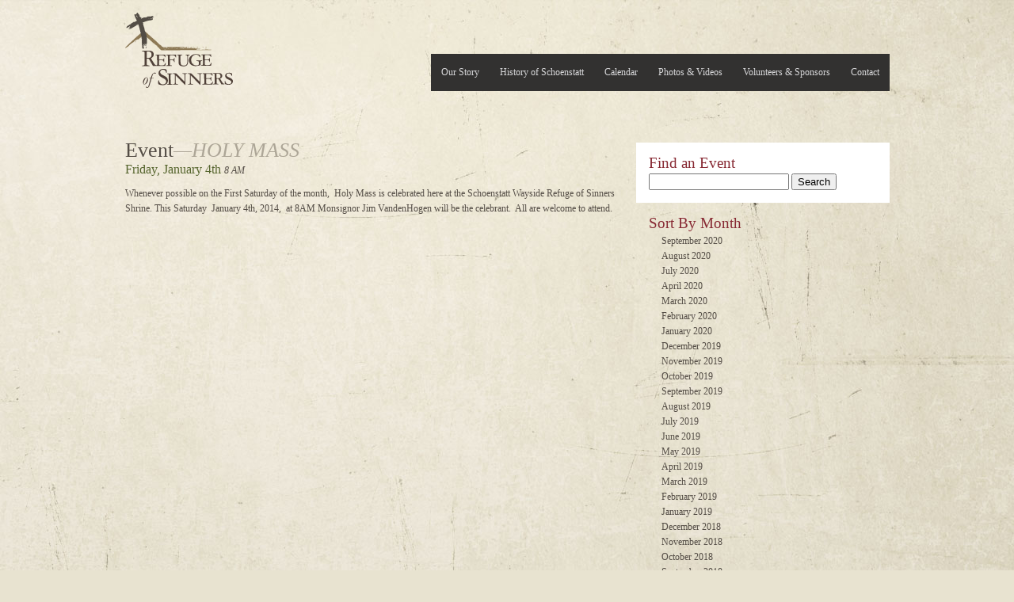

--- FILE ---
content_type: text/html; charset=UTF-8
request_url: http://refugeofsinners.org/holy-mass-228
body_size: 6327
content:
<!-- single.php -->
<!DOCTYPE html PUBLIC "-//W3C//DTD XHTML 1.0 Strict//EN"
	"http://www.w3.org/TR/xhtml1/DTD/xhtml1-strict.dtd">
<html xmlns="http://www.w3.org/1999/xhtml" lang="en-US">
<head>
	<meta http-equiv="Content-Type" content="text/html; charset=UTF-8"/>
	<meta name="title" content="Refuge of Sinners" />
	<meta name="description" content="A Schoenstatt Wayside Shrine located in Freedom, Wisconsin. Open for quiet meditation between the hours of 8AM-6PM." />
    	<meta name="author" content="paulfletcher.me" />
	<title>Refuge of Sinners   |  HOLY MASS</title>
	<link rel="stylesheet" type="text/css" href="http://refugeofsinners.org/wp-content/themes/refugeofsinners/style.css" />
	<!--[if IE]><link rel="stylesheet" type="text/css" href="http://refugeofsinners.org/wp-content/themes/refugeofsinners/ie.css" /><![endif]-->
	<link rel="stylesheet" type="text/css" href="http://refugeofsinners.org/wp-content/themes/refugeofsinners/style-fancybox.css" />
	<link rel="pingback" href="http://refugeofsinners.org/xmlrpc.php" />
	<script type="text/javascript" src="http://refugeofsinners.org/wp-content/themes/refugeofsinners/js/jquery.js"></script>
	<script type="text/javascript" src="http://refugeofsinners.org/wp-content/themes/refugeofsinners/js/easySlider.js"></script>
	<script type="text/javascript" src="http://refugeofsinners.org/wp-content/themes/refugeofsinners/js/fancybox.js"></script>
	<script type="text/javascript" src="http://refugeofsinners.org/wp-content/themes/refugeofsinners/js/jquery.custom.js"></script>
	<link rel='dns-prefetch' href='//s.w.org' />
<link rel="alternate" type="application/rss+xml" title="Refuge of Sinners &raquo; HOLY MASS Comments Feed" href="http://refugeofsinners.org/holy-mass-228/feed" />
		<script type="text/javascript">
			window._wpemojiSettings = {"baseUrl":"https:\/\/s.w.org\/images\/core\/emoji\/13.0.0\/72x72\/","ext":".png","svgUrl":"https:\/\/s.w.org\/images\/core\/emoji\/13.0.0\/svg\/","svgExt":".svg","source":{"concatemoji":"http:\/\/refugeofsinners.org\/wp-includes\/js\/wp-emoji-release.min.js?ver=5.5.17"}};
			!function(e,a,t){var n,r,o,i=a.createElement("canvas"),p=i.getContext&&i.getContext("2d");function s(e,t){var a=String.fromCharCode;p.clearRect(0,0,i.width,i.height),p.fillText(a.apply(this,e),0,0);e=i.toDataURL();return p.clearRect(0,0,i.width,i.height),p.fillText(a.apply(this,t),0,0),e===i.toDataURL()}function c(e){var t=a.createElement("script");t.src=e,t.defer=t.type="text/javascript",a.getElementsByTagName("head")[0].appendChild(t)}for(o=Array("flag","emoji"),t.supports={everything:!0,everythingExceptFlag:!0},r=0;r<o.length;r++)t.supports[o[r]]=function(e){if(!p||!p.fillText)return!1;switch(p.textBaseline="top",p.font="600 32px Arial",e){case"flag":return s([127987,65039,8205,9895,65039],[127987,65039,8203,9895,65039])?!1:!s([55356,56826,55356,56819],[55356,56826,8203,55356,56819])&&!s([55356,57332,56128,56423,56128,56418,56128,56421,56128,56430,56128,56423,56128,56447],[55356,57332,8203,56128,56423,8203,56128,56418,8203,56128,56421,8203,56128,56430,8203,56128,56423,8203,56128,56447]);case"emoji":return!s([55357,56424,8205,55356,57212],[55357,56424,8203,55356,57212])}return!1}(o[r]),t.supports.everything=t.supports.everything&&t.supports[o[r]],"flag"!==o[r]&&(t.supports.everythingExceptFlag=t.supports.everythingExceptFlag&&t.supports[o[r]]);t.supports.everythingExceptFlag=t.supports.everythingExceptFlag&&!t.supports.flag,t.DOMReady=!1,t.readyCallback=function(){t.DOMReady=!0},t.supports.everything||(n=function(){t.readyCallback()},a.addEventListener?(a.addEventListener("DOMContentLoaded",n,!1),e.addEventListener("load",n,!1)):(e.attachEvent("onload",n),a.attachEvent("onreadystatechange",function(){"complete"===a.readyState&&t.readyCallback()})),(n=t.source||{}).concatemoji?c(n.concatemoji):n.wpemoji&&n.twemoji&&(c(n.twemoji),c(n.wpemoji)))}(window,document,window._wpemojiSettings);
		</script>
		<style type="text/css">
img.wp-smiley,
img.emoji {
	display: inline !important;
	border: none !important;
	box-shadow: none !important;
	height: 1em !important;
	width: 1em !important;
	margin: 0 .07em !important;
	vertical-align: -0.1em !important;
	background: none !important;
	padding: 0 !important;
}
</style>
	<link rel='stylesheet' id='mec-select2-style-css'  href='http://refugeofsinners.org/wp-content/plugins/modern-events-calendar-lite/assets/packages/select2/select2.min.css?ver=5.5.17' type='text/css' media='all' />
<link rel='stylesheet' id='mec-font-icons-css'  href='http://refugeofsinners.org/wp-content/plugins/modern-events-calendar-lite/assets/css/iconfonts.css?ver=5.5.17' type='text/css' media='all' />
<link rel='stylesheet' id='mec-frontend-style-css'  href='http://refugeofsinners.org/wp-content/plugins/modern-events-calendar-lite/assets/css/frontend.min.css?ver=5.9.5' type='text/css' media='all' />
<link rel='stylesheet' id='mec-tooltip-style-css'  href='http://refugeofsinners.org/wp-content/plugins/modern-events-calendar-lite/assets/packages/tooltip/tooltip.css?ver=5.5.17' type='text/css' media='all' />
<link rel='stylesheet' id='mec-tooltip-shadow-style-css'  href='http://refugeofsinners.org/wp-content/plugins/modern-events-calendar-lite/assets/packages/tooltip/tooltipster-sideTip-shadow.min.css?ver=5.5.17' type='text/css' media='all' />
<link rel='stylesheet' id='mec-featherlight-style-css'  href='http://refugeofsinners.org/wp-content/plugins/modern-events-calendar-lite/assets/packages/featherlight/featherlight.css?ver=5.5.17' type='text/css' media='all' />
<link rel='stylesheet' id='mec-dynamic-styles-css'  href='http://refugeofsinners.org/wp-content/plugins/modern-events-calendar-lite/assets/css/dyncss.css?ver=5.5.17' type='text/css' media='all' />
<style id='mec-dynamic-styles-inline-css' type='text/css'>
.mec-event-grid-minimal .mec-modal-booking-button:hover, .mec-timeline-event .mec-modal-booking-button, .mec-timetable-t2-col .mec-modal-booking-button:hover, .mec-event-container-classic .mec-modal-booking-button:hover, .mec-calendar-events-side .mec-modal-booking-button:hover, .mec-event-grid-yearly  .mec-modal-booking-button, .mec-events-agenda .mec-modal-booking-button, .mec-event-grid-simple .mec-modal-booking-button, .mec-event-list-minimal  .mec-modal-booking-button:hover, .mec-timeline-month-divider,  .mec-wrap.colorskin-custom .mec-totalcal-box .mec-totalcal-view span:hover,.mec-wrap.colorskin-custom .mec-calendar.mec-event-calendar-classic .mec-selected-day,.mec-wrap.colorskin-custom .mec-color, .mec-wrap.colorskin-custom .mec-event-sharing-wrap .mec-event-sharing > li:hover a, .mec-wrap.colorskin-custom .mec-color-hover:hover, .mec-wrap.colorskin-custom .mec-color-before *:before ,.mec-wrap.colorskin-custom .mec-widget .mec-event-grid-classic.owl-carousel .owl-nav i,.mec-wrap.colorskin-custom .mec-event-list-classic a.magicmore:hover,.mec-wrap.colorskin-custom .mec-event-grid-simple:hover .mec-event-title,.mec-wrap.colorskin-custom .mec-single-event .mec-event-meta dd.mec-events-event-categories:before,.mec-wrap.colorskin-custom .mec-single-event-date:before,.mec-wrap.colorskin-custom .mec-single-event-time:before,.mec-wrap.colorskin-custom .mec-events-meta-group.mec-events-meta-group-venue:before,.mec-wrap.colorskin-custom .mec-calendar .mec-calendar-side .mec-previous-month i,.mec-wrap.colorskin-custom .mec-calendar .mec-calendar-side .mec-next-month,.mec-wrap.colorskin-custom .mec-calendar .mec-calendar-side .mec-previous-month:hover,.mec-wrap.colorskin-custom .mec-calendar .mec-calendar-side .mec-next-month:hover,.mec-wrap.colorskin-custom .mec-calendar.mec-event-calendar-classic dt.mec-selected-day:hover,.mec-wrap.colorskin-custom .mec-infowindow-wp h5 a:hover, .colorskin-custom .mec-events-meta-group-countdown .mec-end-counts h3,.mec-calendar .mec-calendar-side .mec-next-month i,.mec-wrap .mec-totalcal-box i,.mec-calendar .mec-event-article .mec-event-title a:hover,.mec-attendees-list-details .mec-attendee-profile-link a:hover,.mec-wrap.colorskin-custom .mec-next-event-details li i, .mec-next-event-details i:before, .mec-marker-infowindow-wp .mec-marker-infowindow-count, .mec-next-event-details a,.mec-wrap.colorskin-custom .mec-events-masonry-cats a.mec-masonry-cat-selected,.lity .mec-color,.lity .mec-color-before :before,.lity .mec-color-hover:hover,.lity .mec-wrap .mec-color,.lity .mec-wrap .mec-color-before :before,.lity .mec-wrap .mec-color-hover:hover,.leaflet-popup-content .mec-color,.leaflet-popup-content .mec-color-before :before,.leaflet-popup-content .mec-color-hover:hover,.leaflet-popup-content .mec-wrap .mec-color,.leaflet-popup-content .mec-wrap .mec-color-before :before,.leaflet-popup-content .mec-wrap .mec-color-hover:hover, .mec-calendar.mec-calendar-daily .mec-calendar-d-table .mec-daily-view-day.mec-daily-view-day-active.mec-color, .mec-map-boxshow div .mec-map-view-event-detail.mec-event-detail i,.mec-map-boxshow div .mec-map-view-event-detail.mec-event-detail:hover,.mec-map-boxshow .mec-color,.mec-map-boxshow .mec-color-before :before,.mec-map-boxshow .mec-color-hover:hover,.mec-map-boxshow .mec-wrap .mec-color,.mec-map-boxshow .mec-wrap .mec-color-before :before,.mec-map-boxshow .mec-wrap .mec-color-hover:hover{color: #a81010}.mec-skin-carousel-container .mec-event-footer-carousel-type3 .mec-modal-booking-button:hover, .mec-wrap .mec-map-lightbox-wp.mec-event-list-classic .mec-event-date,.mec-wrap.colorskin-custom .mec-event-sharing .mec-event-share:hover .event-sharing-icon,.mec-wrap.colorskin-custom .mec-event-grid-clean .mec-event-date,.mec-wrap.colorskin-custom .mec-event-list-modern .mec-event-sharing > li:hover a i,.mec-wrap.colorskin-custom .mec-event-list-modern .mec-event-sharing .mec-event-share:hover .mec-event-sharing-icon,.mec-wrap.colorskin-custom .mec-event-list-modern .mec-event-sharing li:hover a i,.mec-wrap.colorskin-custom .mec-calendar:not(.mec-event-calendar-classic) .mec-selected-day,.mec-wrap.colorskin-custom .mec-calendar .mec-selected-day:hover,.mec-wrap.colorskin-custom .mec-calendar .mec-calendar-row  dt.mec-has-event:hover,.mec-wrap.colorskin-custom .mec-calendar .mec-has-event:after, .mec-wrap.colorskin-custom .mec-bg-color, .mec-wrap.colorskin-custom .mec-bg-color-hover:hover, .colorskin-custom .mec-event-sharing-wrap:hover > li, .mec-wrap.colorskin-custom .mec-totalcal-box .mec-totalcal-view span.mec-totalcalview-selected,.mec-wrap .flip-clock-wrapper ul li a div div.inn,.mec-wrap .mec-totalcal-box .mec-totalcal-view span.mec-totalcalview-selected,.event-carousel-type1-head .mec-event-date-carousel,.mec-event-countdown-style3 .mec-event-date,#wrap .mec-wrap article.mec-event-countdown-style1,.mec-event-countdown-style1 .mec-event-countdown-part3 a.mec-event-button,.mec-wrap .mec-event-countdown-style2,.mec-map-get-direction-btn-cnt input[type="submit"],.mec-booking button,span.mec-marker-wrap,.mec-wrap.colorskin-custom .mec-timeline-events-container .mec-timeline-event-date:before{background-color: #a81010;}.mec-skin-carousel-container .mec-event-footer-carousel-type3 .mec-modal-booking-button:hover, .mec-timeline-month-divider, .mec-wrap.colorskin-custom .mec-single-event .mec-speakers-details ul li .mec-speaker-avatar a:hover img,.mec-wrap.colorskin-custom .mec-event-list-modern .mec-event-sharing > li:hover a i,.mec-wrap.colorskin-custom .mec-event-list-modern .mec-event-sharing .mec-event-share:hover .mec-event-sharing-icon,.mec-wrap.colorskin-custom .mec-event-list-standard .mec-month-divider span:before,.mec-wrap.colorskin-custom .mec-single-event .mec-social-single:before,.mec-wrap.colorskin-custom .mec-single-event .mec-frontbox-title:before,.mec-wrap.colorskin-custom .mec-calendar .mec-calendar-events-side .mec-table-side-day, .mec-wrap.colorskin-custom .mec-border-color, .mec-wrap.colorskin-custom .mec-border-color-hover:hover, .colorskin-custom .mec-single-event .mec-frontbox-title:before, .colorskin-custom .mec-single-event .mec-events-meta-group-booking form > h4:before, .mec-wrap.colorskin-custom .mec-totalcal-box .mec-totalcal-view span.mec-totalcalview-selected,.mec-wrap .mec-totalcal-box .mec-totalcal-view span.mec-totalcalview-selected,.event-carousel-type1-head .mec-event-date-carousel:after,.mec-wrap.colorskin-custom .mec-events-masonry-cats a.mec-masonry-cat-selected, .mec-marker-infowindow-wp .mec-marker-infowindow-count, .mec-wrap.colorskin-custom .mec-events-masonry-cats a:hover{border-color: #a81010;}.mec-wrap.colorskin-custom .mec-event-countdown-style3 .mec-event-date:after,.mec-wrap.colorskin-custom .mec-month-divider span:before{border-bottom-color:#a81010;}.mec-wrap.colorskin-custom  article.mec-event-countdown-style1 .mec-event-countdown-part2:after{border-color: transparent transparent transparent #a81010;}.mec-wrap.colorskin-custom .mec-box-shadow-color { box-shadow: 0 4px 22px -7px #a81010;}.mec-timeline-event .mec-modal-booking-button, .mec-events-timeline-wrap:before, .mec-wrap.colorskin-custom .mec-timeline-event-local-time, .mec-wrap.colorskin-custom .mec-timeline-event-time ,.mec-wrap.colorskin-custom .mec-timeline-event-location { background: rgba(168,16,16,.11);}.mec-wrap.colorskin-custom .mec-timeline-events-container .mec-timeline-event-date:after { background: rgba(168,16,16,.3);}@media only screen and (min-width: 1281px) {.mec-container,body [id*="mec_skin_"].mec-fluent-wrap {width: 965px !important;max-width: 965px !important;}}@media only screen and (min-width: 1600px) {.mec-container,body [id*="mec_skin_"].mec-fluent-wrap {width: 965px !important;max-width: 965px !important;}}.mec-wrap h1 a, .mec-wrap h2 a, .mec-wrap h3 a, .mec-wrap h4 a, .mec-wrap h5 a, .mec-wrap h6 a,.entry-content .mec-wrap h1 a, .entry-content .mec-wrap h2 a, .entry-content .mec-wrap h3 a,.entry-content  .mec-wrap h4 a, .entry-content .mec-wrap h5 a, .entry-content .mec-wrap h6 a {color: #872933 !important;}.mec-wrap.colorskin-custom h1 a:hover, .mec-wrap.colorskin-custom h2 a:hover, .mec-wrap.colorskin-custom h3 a:hover, .mec-wrap.colorskin-custom h4 a:hover, .mec-wrap.colorskin-custom h5 a:hover, .mec-wrap.colorskin-custom h6 a:hover,.entry-content .mec-wrap.colorskin-custom h1 a:hover, .entry-content .mec-wrap.colorskin-custom h2 a:hover, .entry-content .mec-wrap.colorskin-custom h3 a:hover,.entry-content  .mec-wrap.colorskin-custom h4 a:hover, .entry-content .mec-wrap.colorskin-custom h5 a:hover, .entry-content .mec-wrap.colorskin-custom h6 a:hover {color: #872933 !important;}.mec-wrap.colorskin-custom .mec-event-description {color: #534d46;}
</style>
<link rel='stylesheet' id='mec-lity-style-css'  href='http://refugeofsinners.org/wp-content/plugins/modern-events-calendar-lite/assets/packages/lity/lity.min.css?ver=5.5.17' type='text/css' media='all' />
<link rel='stylesheet' id='wp-block-library-css'  href='http://refugeofsinners.org/wp-includes/css/dist/block-library/style.min.css?ver=5.5.17' type='text/css' media='all' />
<link rel='stylesheet' id='contact-form-7-css'  href='http://refugeofsinners.org/wp-content/plugins/contact-form-7/includes/css/styles.css?ver=5.2.1' type='text/css' media='all' />
<script type='text/javascript' src='http://refugeofsinners.org/wp-includes/js/jquery/jquery.js?ver=1.12.4-wp' id='jquery-core-js'></script>
<script type='text/javascript' src='http://refugeofsinners.org/wp-content/plugins/modern-events-calendar-lite/assets/js/jquery.typewatch.js?ver=5.5.17' id='mec-typekit-script-js'></script>
<script type='text/javascript' src='http://refugeofsinners.org/wp-content/plugins/modern-events-calendar-lite/assets/packages/featherlight/featherlight.js?ver=5.5.17' id='mec-featherlight-script-js'></script>
<script type='text/javascript' src='http://refugeofsinners.org/wp-content/plugins/modern-events-calendar-lite/assets/packages/select2/select2.full.min.js?ver=5.5.17' id='mec-select2-script-js'></script>
<script type='text/javascript' id='mec-frontend-script-js-extra'>
/* <![CDATA[ */
var mecdata = {"day":"day","days":"days","hour":"hour","hours":"hours","minute":"minute","minutes":"minutes","second":"second","seconds":"seconds","elementor_edit_mode":"no","recapcha_key":"","ajax_url":"http:\/\/refugeofsinners.org\/wp-admin\/admin-ajax.php","fes_nonce":"5e943d3274","current_year":"2026","datepicker_format":"mm\/dd\/yy&m\/d\/Y"};
/* ]]> */
</script>
<script type='text/javascript' src='http://refugeofsinners.org/wp-content/plugins/modern-events-calendar-lite/assets/js/frontend.js?ver=5.9.5' id='mec-frontend-script-js'></script>
<script type='text/javascript' src='http://refugeofsinners.org/wp-content/plugins/modern-events-calendar-lite/assets/packages/tooltip/tooltip.js?ver=5.5.17' id='mec-tooltip-script-js'></script>
<script type='text/javascript' src='http://refugeofsinners.org/wp-content/plugins/modern-events-calendar-lite/assets/js/events.js?ver=5.9.5' id='mec-events-script-js'></script>
<script type='text/javascript' src='http://refugeofsinners.org/wp-content/plugins/modern-events-calendar-lite/assets/packages/lity/lity.min.js?ver=5.5.17' id='mec-lity-script-js'></script>
<script type='text/javascript' src='http://refugeofsinners.org/wp-content/plugins/modern-events-calendar-lite/assets/packages/colorbrightness/colorbrightness.min.js?ver=5.5.17' id='mec-colorbrightness-script-js'></script>
<script type='text/javascript' src='http://refugeofsinners.org/wp-content/plugins/modern-events-calendar-lite/assets/packages/owl-carousel/owl.carousel.min.js?ver=5.5.17' id='mec-owl-carousel-script-js'></script>
<link rel="https://api.w.org/" href="http://refugeofsinners.org/wp-json/" /><link rel="alternate" type="application/json" href="http://refugeofsinners.org/wp-json/wp/v2/posts/2176" /><link rel="EditURI" type="application/rsd+xml" title="RSD" href="http://refugeofsinners.org/xmlrpc.php?rsd" />
<link rel="wlwmanifest" type="application/wlwmanifest+xml" href="http://refugeofsinners.org/wp-includes/wlwmanifest.xml" /> 
<link rel='prev' title='HOLY MASS' href='http://refugeofsinners.org/holy-mass-150' />
<link rel='next' title='HOLY MASS' href='http://refugeofsinners.org/holy-mass-161' />

<link rel="canonical" href="http://refugeofsinners.org/holy-mass-228" />
<link rel='shortlink' href='http://refugeofsinners.org/?p=2176' />
<link rel="alternate" type="application/json+oembed" href="http://refugeofsinners.org/wp-json/oembed/1.0/embed?url=http%3A%2F%2Frefugeofsinners.org%2Fholy-mass-228" />
<link rel="alternate" type="text/xml+oembed" href="http://refugeofsinners.org/wp-json/oembed/1.0/embed?url=http%3A%2F%2Frefugeofsinners.org%2Fholy-mass-228&#038;format=xml" />
	<script type="text/javascript">

	  var _gaq = _gaq || [];
	  _gaq.push(['_setAccount', 'UA-17363453-1']);
	  _gaq.push(['_trackPageview']);

	  (function() {
	    var ga = document.createElement('script'); ga.type = 'text/javascript'; ga.async = true;
	    ga.src = ('https:' == document.location.protocol ? 'https://ssl' : 'http://www') + '.google-analytics.com/ga.js';
	    var s = document.getElementsByTagName('script')[0]; s.parentNode.insertBefore(ga, s);
	  })();

	</script>
</head>
	<body class="post-template-default single single-post postid-2176 single-format-standard">
		<div id="wrapper">
			<div id="header">
				<h1><a href="http://refugeofsinners.org">Refuge of Sinners</a></h1>
				<ul id="nav">
					<li class="page_item page-item-17"><a href="http://refugeofsinners.org/contact">Contact</a></li>
<li class="page_item page-item-15"><a href="http://refugeofsinners.org/volunteers-sponsors">Volunteers &#038; Sponsors</a></li>
<li class="page_item page-item-13"><a href="http://refugeofsinners.org/photos-videos">Photos &amp; Videos</a></li>
<li class="page_item page-item-4442"><a href="http://refugeofsinners.org/calendar">Calendar</a></li>
<li class="page_item page-item-9"><a href="http://refugeofsinners.org/history-of-schoenstatt">History of Schoenstatt</a></li>
<li class="page_item page-item-144"><a href="http://refugeofsinners.org/">Our Story</a></li>
				</ul>
			</div><!-- end #header -->

				 <!-- end if is_home() -->
				
				<div id="content">
<div class="left">
	<h2>Event<span class="eventname">&#8212;HOLY MASS</span></h2>
	<h5 class="eventdate">Friday, January 4th <span class="eventtime">8 AM</span></h5>

	
				
		<p>Whenever possible on the First Saturday of the month,  Holy Mass is celebrated here at the Schoenstatt Wayside Refuge of Sinners Shrine. This Saturday  January 4th, 2014,  at 8AM Monsignor Jim VandenHogen will be the celebrant.  All are welcome to attend.</p>
		

					<!-- Navigation -->
			</div><!-- end .left -->
	
	<div class="sidebar">
			<ul>
		<li id="search-3" class="widget widget_search"><h2 class="widgettitle">Find an Event</h2>
<form role="search" method="get" id="searchform" class="searchform" action="http://refugeofsinners.org/">
				<div>
					<label class="screen-reader-text" for="s">Search for:</label>
					<input type="text" value="" name="s" id="s" />
					<input type="submit" id="searchsubmit" value="Search" />
				</div>
			</form></li>
<li id="archives-3" class="widget widget_archive"><h2 class="widgettitle">Sort By Month</h2>

			<ul>
					<li><a href='http://refugeofsinners.org/2020/09'>September 2020</a></li>
	<li><a href='http://refugeofsinners.org/2020/08'>August 2020</a></li>
	<li><a href='http://refugeofsinners.org/2020/07'>July 2020</a></li>
	<li><a href='http://refugeofsinners.org/2020/04'>April 2020</a></li>
	<li><a href='http://refugeofsinners.org/2020/03'>March 2020</a></li>
	<li><a href='http://refugeofsinners.org/2020/02'>February 2020</a></li>
	<li><a href='http://refugeofsinners.org/2020/01'>January 2020</a></li>
	<li><a href='http://refugeofsinners.org/2019/12'>December 2019</a></li>
	<li><a href='http://refugeofsinners.org/2019/11'>November 2019</a></li>
	<li><a href='http://refugeofsinners.org/2019/10'>October 2019</a></li>
	<li><a href='http://refugeofsinners.org/2019/09'>September 2019</a></li>
	<li><a href='http://refugeofsinners.org/2019/08'>August 2019</a></li>
	<li><a href='http://refugeofsinners.org/2019/07'>July 2019</a></li>
	<li><a href='http://refugeofsinners.org/2019/06'>June 2019</a></li>
	<li><a href='http://refugeofsinners.org/2019/05'>May 2019</a></li>
	<li><a href='http://refugeofsinners.org/2019/04'>April 2019</a></li>
	<li><a href='http://refugeofsinners.org/2019/03'>March 2019</a></li>
	<li><a href='http://refugeofsinners.org/2019/02'>February 2019</a></li>
	<li><a href='http://refugeofsinners.org/2019/01'>January 2019</a></li>
	<li><a href='http://refugeofsinners.org/2018/12'>December 2018</a></li>
	<li><a href='http://refugeofsinners.org/2018/11'>November 2018</a></li>
	<li><a href='http://refugeofsinners.org/2018/10'>October 2018</a></li>
	<li><a href='http://refugeofsinners.org/2018/09'>September 2018</a></li>
	<li><a href='http://refugeofsinners.org/2018/08'>August 2018</a></li>
	<li><a href='http://refugeofsinners.org/2018/07'>July 2018</a></li>
	<li><a href='http://refugeofsinners.org/2018/06'>June 2018</a></li>
	<li><a href='http://refugeofsinners.org/2018/05'>May 2018</a></li>
	<li><a href='http://refugeofsinners.org/2018/04'>April 2018</a></li>
	<li><a href='http://refugeofsinners.org/2018/03'>March 2018</a></li>
	<li><a href='http://refugeofsinners.org/2018/02'>February 2018</a></li>
	<li><a href='http://refugeofsinners.org/2018/01'>January 2018</a></li>
	<li><a href='http://refugeofsinners.org/2017/12'>December 2017</a></li>
	<li><a href='http://refugeofsinners.org/2017/11'>November 2017</a></li>
	<li><a href='http://refugeofsinners.org/2017/10'>October 2017</a></li>
	<li><a href='http://refugeofsinners.org/2017/09'>September 2017</a></li>
	<li><a href='http://refugeofsinners.org/2017/08'>August 2017</a></li>
	<li><a href='http://refugeofsinners.org/2017/07'>July 2017</a></li>
	<li><a href='http://refugeofsinners.org/2017/06'>June 2017</a></li>
	<li><a href='http://refugeofsinners.org/2017/05'>May 2017</a></li>
	<li><a href='http://refugeofsinners.org/2017/04'>April 2017</a></li>
	<li><a href='http://refugeofsinners.org/2017/03'>March 2017</a></li>
	<li><a href='http://refugeofsinners.org/2017/02'>February 2017</a></li>
	<li><a href='http://refugeofsinners.org/2017/01'>January 2017</a></li>
	<li><a href='http://refugeofsinners.org/2016/12'>December 2016</a></li>
	<li><a href='http://refugeofsinners.org/2016/11'>November 2016</a></li>
	<li><a href='http://refugeofsinners.org/2016/10'>October 2016</a></li>
	<li><a href='http://refugeofsinners.org/2016/09'>September 2016</a></li>
	<li><a href='http://refugeofsinners.org/2016/08'>August 2016</a></li>
	<li><a href='http://refugeofsinners.org/2016/07'>July 2016</a></li>
	<li><a href='http://refugeofsinners.org/2016/06'>June 2016</a></li>
	<li><a href='http://refugeofsinners.org/2016/05'>May 2016</a></li>
	<li><a href='http://refugeofsinners.org/2016/04'>April 2016</a></li>
	<li><a href='http://refugeofsinners.org/2016/03'>March 2016</a></li>
	<li><a href='http://refugeofsinners.org/2016/02'>February 2016</a></li>
	<li><a href='http://refugeofsinners.org/2016/01'>January 2016</a></li>
	<li><a href='http://refugeofsinners.org/2015/12'>December 2015</a></li>
	<li><a href='http://refugeofsinners.org/2015/11'>November 2015</a></li>
	<li><a href='http://refugeofsinners.org/2015/10'>October 2015</a></li>
	<li><a href='http://refugeofsinners.org/2015/09'>September 2015</a></li>
	<li><a href='http://refugeofsinners.org/2015/08'>August 2015</a></li>
	<li><a href='http://refugeofsinners.org/2015/07'>July 2015</a></li>
	<li><a href='http://refugeofsinners.org/2015/06'>June 2015</a></li>
	<li><a href='http://refugeofsinners.org/2015/05'>May 2015</a></li>
	<li><a href='http://refugeofsinners.org/2015/04'>April 2015</a></li>
	<li><a href='http://refugeofsinners.org/2015/03'>March 2015</a></li>
	<li><a href='http://refugeofsinners.org/2015/02'>February 2015</a></li>
	<li><a href='http://refugeofsinners.org/2015/01'>January 2015</a></li>
	<li><a href='http://refugeofsinners.org/2014/12'>December 2014</a></li>
	<li><a href='http://refugeofsinners.org/2014/11'>November 2014</a></li>
	<li><a href='http://refugeofsinners.org/2014/10'>October 2014</a></li>
	<li><a href='http://refugeofsinners.org/2014/09'>September 2014</a></li>
	<li><a href='http://refugeofsinners.org/2014/08'>August 2014</a></li>
	<li><a href='http://refugeofsinners.org/2014/07'>July 2014</a></li>
	<li><a href='http://refugeofsinners.org/2014/06'>June 2014</a></li>
	<li><a href='http://refugeofsinners.org/2014/05'>May 2014</a></li>
	<li><a href='http://refugeofsinners.org/2014/04'>April 2014</a></li>
	<li><a href='http://refugeofsinners.org/2014/03'>March 2014</a></li>
	<li><a href='http://refugeofsinners.org/2014/02'>February 2014</a></li>
	<li><a href='http://refugeofsinners.org/2014/01'>January 2014</a></li>
	<li><a href='http://refugeofsinners.org/2013/12'>December 2013</a></li>
	<li><a href='http://refugeofsinners.org/2013/11'>November 2013</a></li>
	<li><a href='http://refugeofsinners.org/2013/10'>October 2013</a></li>
	<li><a href='http://refugeofsinners.org/2013/09'>September 2013</a></li>
	<li><a href='http://refugeofsinners.org/2013/08'>August 2013</a></li>
	<li><a href='http://refugeofsinners.org/2013/07'>July 2013</a></li>
	<li><a href='http://refugeofsinners.org/2013/06'>June 2013</a></li>
	<li><a href='http://refugeofsinners.org/2013/05'>May 2013</a></li>
	<li><a href='http://refugeofsinners.org/2013/04'>April 2013</a></li>
	<li><a href='http://refugeofsinners.org/2013/03'>March 2013</a></li>
	<li><a href='http://refugeofsinners.org/2013/02'>February 2013</a></li>
	<li><a href='http://refugeofsinners.org/2013/01'>January 2013</a></li>
	<li><a href='http://refugeofsinners.org/2012/12'>December 2012</a></li>
	<li><a href='http://refugeofsinners.org/2012/11'>November 2012</a></li>
	<li><a href='http://refugeofsinners.org/2012/10'>October 2012</a></li>
	<li><a href='http://refugeofsinners.org/2012/09'>September 2012</a></li>
	<li><a href='http://refugeofsinners.org/2012/08'>August 2012</a></li>
	<li><a href='http://refugeofsinners.org/2012/07'>July 2012</a></li>
	<li><a href='http://refugeofsinners.org/2012/06'>June 2012</a></li>
	<li><a href='http://refugeofsinners.org/2012/05'>May 2012</a></li>
	<li><a href='http://refugeofsinners.org/2012/04'>April 2012</a></li>
	<li><a href='http://refugeofsinners.org/2012/03'>March 2012</a></li>
	<li><a href='http://refugeofsinners.org/2012/02'>February 2012</a></li>
	<li><a href='http://refugeofsinners.org/2012/01'>January 2012</a></li>
	<li><a href='http://refugeofsinners.org/2011/12'>December 2011</a></li>
	<li><a href='http://refugeofsinners.org/2011/11'>November 2011</a></li>
	<li><a href='http://refugeofsinners.org/2011/10'>October 2011</a></li>
	<li><a href='http://refugeofsinners.org/2011/09'>September 2011</a></li>
	<li><a href='http://refugeofsinners.org/2011/08'>August 2011</a></li>
	<li><a href='http://refugeofsinners.org/2011/07'>July 2011</a></li>
	<li><a href='http://refugeofsinners.org/2011/06'>June 2011</a></li>
	<li><a href='http://refugeofsinners.org/2011/05'>May 2011</a></li>
	<li><a href='http://refugeofsinners.org/2011/04'>April 2011</a></li>
	<li><a href='http://refugeofsinners.org/2011/03'>March 2011</a></li>
	<li><a href='http://refugeofsinners.org/2011/02'>February 2011</a></li>
	<li><a href='http://refugeofsinners.org/2011/01'>January 2011</a></li>
	<li><a href='http://refugeofsinners.org/2010/12'>December 2010</a></li>
	<li><a href='http://refugeofsinners.org/2010/11'>November 2010</a></li>
	<li><a href='http://refugeofsinners.org/2010/10'>October 2010</a></li>
	<li><a href='http://refugeofsinners.org/2010/09'>September 2010</a></li>
	<li><a href='http://refugeofsinners.org/2010/08'>August 2010</a></li>
	<li><a href='http://refugeofsinners.org/2010/07'>July 2010</a></li>
	<li><a href='http://refugeofsinners.org/2010/01'>January 2010</a></li>
			</ul>

			</li>
<li id="calendar-3" class="widget widget_calendar"><h2 class="widgettitle">Calendar</h2>
<div id="calendar_wrap" class="calendar_wrap"><table id="wp-calendar" class="wp-calendar-table">
	<caption>January 2026</caption>
	<thead>
	<tr>
		<th scope="col" title="Sunday">S</th>
		<th scope="col" title="Monday">M</th>
		<th scope="col" title="Tuesday">T</th>
		<th scope="col" title="Wednesday">W</th>
		<th scope="col" title="Thursday">T</th>
		<th scope="col" title="Friday">F</th>
		<th scope="col" title="Saturday">S</th>
	</tr>
	</thead>
	<tbody>
	<tr>
		<td colspan="4" class="pad">&nbsp;</td><td>1</td><td>2</td><td>3</td>
	</tr>
	<tr>
		<td>4</td><td>5</td><td>6</td><td>7</td><td>8</td><td>9</td><td>10</td>
	</tr>
	<tr>
		<td>11</td><td>12</td><td>13</td><td>14</td><td>15</td><td>16</td><td>17</td>
	</tr>
	<tr>
		<td>18</td><td>19</td><td>20</td><td>21</td><td>22</td><td id="today">23</td><td>24</td>
	</tr>
	<tr>
		<td>25</td><td>26</td><td>27</td><td>28</td><td>29</td><td>30</td><td>31</td>
	</tr>
	</tbody>
	</table><nav aria-label="Previous and next months" class="wp-calendar-nav">
		<span class="wp-calendar-nav-prev"><a href="http://refugeofsinners.org/2020/09">&laquo; Sep</a></span>
		<span class="pad">&nbsp;</span>
		<span class="wp-calendar-nav-next">&nbsp;</span>
	</nav></div></li>
	</ul>	</div><!-- end .sidebar -->



			<div class="clear"></div><!-- .clear -->
			</div><!-- end #content -->
		<div id="footer">
			<div class="left">
			<ul>
				<li class="page_item page-item-144"><a href="http://refugeofsinners.org/">Our Story</a></li>
<li class="page_item page-item-9"><a href="http://refugeofsinners.org/history-of-schoenstatt">History of Schoenstatt</a></li>
<li class="page_item page-item-4442"><a href="http://refugeofsinners.org/calendar">Calendar</a></li>
<li class="page_item page-item-13"><a href="http://refugeofsinners.org/photos-videos">Photos &amp; Videos</a></li>
<li class="page_item page-item-15"><a href="http://refugeofsinners.org/volunteers-sponsors">Volunteers &#038; Sponsors</a></li>
<li class="page_item page-item-17"><a href="http://refugeofsinners.org/contact">Contact</a></li>
			</ul>
			<p id="copyright">&copy; 2012 Refuge of Sinners Wayside Shrine All Rights Reserved</p>
			</div><!-- end .left -->
			<div class="right">
				<address>
					N4668 Olde Ireland Way<br />
					Freedom, Wisconsin 54130<br />
					920-788-4729
				</address>
			</div><!-- end .right -->
			<div class="clear"></div><!-- end .clear -->
		</div><!-- close #footer -->
	</div><!-- end #wrapper -->
</body>
</html>


